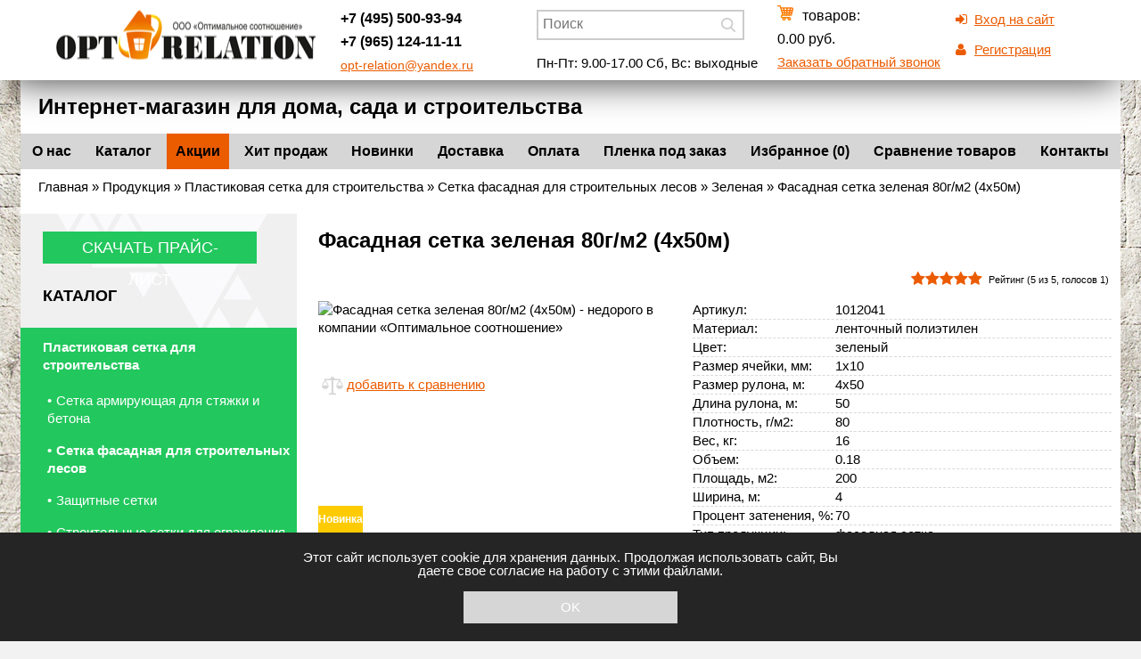

--- FILE ---
content_type: text/html; charset=UTF-8
request_url: https://opt-relation.ru/catalog/plastikovaya-setka-dlya-stroitelstva/fasadnaja-setka-dlja-stroitelnyh-lesov/zelenaya/fasadnaya-setka-zelenaya-80gm2-4x50m/
body_size: 10499
content:
<!DOCTYPE html PUBLIC "-//W3C//DTD HTML 4.01 Transitional//EN" "http://www.w3.org/TR/html4/loose.dtd"><html><head><meta
http-equiv="Content-Type" content="text/html; charset=utf-8" ><meta
name="google-site-verification" content="xfv6QD6MnmwtjYHRDc2GHzaYOLkM-A358I3uDQtQn4A" /><title>Фасадная сетка зеленая 80г/м2 (4x50м) отличного качества в интернет магазине Opt-relation</title><meta
name="description" content="Фасадная сетка зеленая 80г/м2 (4x50м) ✅ в наличии в интернет-магазине Opt-relation. Все для дома, сада и строительства. 🚚 Быстро доставим по Москве и всей России. 📞 Звоните по телефону: +7 (495) 500-93-94, +7 (965) 124-11-11."/><link
rel="icon" href="/favicon.svg" type="image/x-icon"><link
rel="canonical" href="https://opt-relation.ru/catalog/plastikovaya-setka-dlya-stroitelstva/fasadnaja-setka-dlja-stroitelnyh-lesov/zelenaya/fasadnaya-setka-zelenaya-80gm2-4x50m/"/><link
rel="preload" href="/styles/fonts/fontawesome-webfont.woff2" as="font"><link
rel="icon" href="/favicon.ico" type="image/x-icon" /> <script type="text/javascript" src="/js/compress-js.php"></script><link
rel="stylesheet" href="/styles/compress-css.php" type="text/css" /><meta
name="viewport" content="width=device-width, initial-scale=1.0" /></head><body><noscript><iframe
src="https://www.googletagmanager.com/ns.html?id=GTM-5VVHSMV"
height="0" width="0" style="display:none;visibility:hidden"></iframe></noscript><a
name="top"></a>
<header><div><div
class="hdr-01"> <script type="application/ld+json">{"@context":"http://schema.org","@type":"Organization","url":"https://opt-relation.ru/","logo":"https://opt-relation.ru/images/logo.png"}</script> <a
href="/"><img
src="/images/logo.png" alt="opt-relation.ru"  title="opt-relation.ru" width=293 height=73></a></div><div
class="hdr-02">
<a
class="tel" href="tel:+74955009394">+7 (495) 500-93-94</a><br>
<a
class="tel" href="tel:+79651241111">+7 (965) 124-11-11</a><br>
<a
href="mailto:opt-relation@yandex.ru">opt-relation@yandex.ru</a></div><div
class="hdr-03"><form
action="/searchres/" name="searchform" class="searchform" method="post">
<input
id="story" value="" name="story" placeholder="Поиск" type="text" class="sfm">
<input
name="" type="image" src="/images/l.jpg" style="width:30px; height:30px;" /></form><br>Пн-Пт: 9.00-17.00  Сб, Вс: выходные</div><div
class="hdr-05"><div
id="businf" onclick="location.href='/korzina/'"><div><img
src="/images/b.jpg" width=28 height=17><span>товаров: </span></div><div><span>0.00 руб.</span></div></div><div
class="callb nd-hide-mobile" style="padding-left:0px;"><a
href="javascript:" onclick="showZZ()" id="lshowZZ" class="link">Заказать обратный звонок</a><div
style="position:relative"><div
id="backcall"><div
class="close">
<a
href="javascript:" id="js_button_close_popup" onclick="hideZZ()" title="закрыть"></a></div><div
class="sendZZ5">
<input
type="text"  placeholder="Имя" id="backcall_Name">
<input
type="text" placeholder="Телефон" id="backcall_Phone"><div
style="display:none;color:red; text-align:center;margin-bottom:5px;" class="backcall_Warn">Заполните имя и телефон</div>
<a
onclick="SendZZ()" style="float:none;width:205px;" class="aplf" href="javascript:">Заказать звонок</a></div></div></div></div></div><div
class="hdr-04"><div
class="d-login">
<i
class="fa fa-sign-in" style="width:21px;"></i><a
href="javascript:" onclick="showBg('loginForm')">Вход на сайт</a>
<br>
<i
class="fa fa-user" style="width:21px;"></i><a
href="/reg/">Регистрация</a></div></div></div>
</header>
<main>
<span
class="catn">Интернет-магазин для дома, сада и строительства</span>
<nav><table
width="100%" border="0" cellspacing="0" cellpadding="0" class="tmn0" ><tbody><tr><td><a
href="/o-nas/">О нас</a></td><td><a
href="/catalog/">Каталог</a></td><td><a
href="/aktsii/">Акции</a></td><td><a
href="/khity-prodazh/">Хит продаж</a></td><td><a
href="/novinki/">Новинки</a></td><td><a
href="/dostavka/">Доставка</a></td><td><a
href="/oplata/">Оплата</a></td><td><a
href="/plenka-pod-zakaz/">Пленка под заказ</a></td><td><a
href="/izbrannie-tovary/">Избранное</a></td><td><a
href="/sravnenie-tovarov/">Сравнение товаров</a></td><td><a
href="/contacts/">Контакты</a></td></tr></tbody></table>
</nav><div
class="linepath"><span
id="dle-speedbar" itemscope itemtype="http://schema.org/BreadcrumbList"><span
itemprop="itemListElement" itemscope itemtype="http://schema.org/ListItem"><a
href="/"  itemprop="item"><span
itemprop="name">Главная</span><meta
itemprop="position" content="1" /></a></span> &raquo; <span
itemprop="itemListElement" itemscope itemtype="http://schema.org/ListItem"><a
itemprop="item"  href="/catalog/"><span
itemprop="name">Продукция</span></a><meta
itemprop="position" content="2" /></span>  &raquo; <span
itemprop="itemListElement" itemscope itemtype="http://schema.org/ListItem"><a
href="/catalog/plastikovaya-setka-dlya-stroitelstva/"  itemprop="item"><span
itemprop="name">Пластиковая сетка для строительства</span><meta
itemprop="position" content="3" /></a></span>  &raquo; <span
itemprop="itemListElement" itemscope itemtype="http://schema.org/ListItem"><a
href="/catalog/plastikovaya-setka-dlya-stroitelstva/fasadnaja-setka-dlja-stroitelnyh-lesov/"  itemprop="item"><span
itemprop="name">Сетка фасадная для строительных лесов</span><meta
itemprop="position" content="3" /></a></span>  &raquo; <span
itemprop="itemListElement" itemscope itemtype="http://schema.org/ListItem"><a
href="/catalog/plastikovaya-setka-dlya-stroitelstva/fasadnaja-setka-dlja-stroitelnyh-lesov/zelenaya/"  itemprop="item"><span
itemprop="name">Зеленая</span><meta
itemprop="position" content="3" /></a></span>  &raquo; Фасадная сетка зеленая 80г/м2 (4x50м)</span></div><aside><div
class="aside"><h5 class="catn">
<a
class="exnt" href="/data/price.php">Скачать прайс-лист</a>
<br>
Каталог</h5><div
class="topnav5 sel1"><div><b>Пластиковая сетка для строительства</b></div></div><div
class="topnav7"><div
class="topnav6" onclick="gt('/catalog/plastikovaya-setka-dlya-stroitelstva/stroitelnye-setki-dlya-armirovaniya/')"><div><a
href="/catalog/plastikovaya-setka-dlya-stroitelstva/stroitelnye-setki-dlya-armirovaniya/">Сетка армирующая для стяжки и бетона</a></div></div><div
class="topnav6 sel2"><div><b>Сетка фасадная для строительных лесов</b></div></div><div
class="topnav6" onclick="gt('/catalog/plastikovaya-setka-dlya-stroitelstva/zashhitnye-setki/')"><div><a
href="/catalog/plastikovaya-setka-dlya-stroitelstva/zashhitnye-setki/">Защитные сетки</a></div></div><div
class="topnav6" onclick="gt('/catalog/plastikovaya-setka-dlya-stroitelstva/stroitelnye-setki-dlya-ograzhdeniya/')"><div><a
href="/catalog/plastikovaya-setka-dlya-stroitelstva/stroitelnye-setki-dlya-ograzhdeniya/">Строительные сетки для ограждения</a></div></div><div
class="topnav6" onclick="gt('/catalog/plastikovaya-setka-dlya-stroitelstva/kladochnaya-setka/')"><div><a
href="/catalog/plastikovaya-setka-dlya-stroitelstva/kladochnaya-setka/">Сетка кладочная</a></div></div><div
class="topnav6" onclick="gt('/catalog/plastikovaya-setka-dlya-stroitelstva/setka-dlya-styazhki/')"><div><a
href="/catalog/plastikovaya-setka-dlya-stroitelstva/setka-dlya-styazhki/">Сетка для стяжки</a></div></div><div
class="topnav6" onclick="gt('/catalog/plastikovaya-setka-dlya-stroitelstva/shtukaturnye-setki/')"><div><a
href="/catalog/plastikovaya-setka-dlya-stroitelstva/shtukaturnye-setki/">Штукатурные сетки и стеклосетки</a></div></div><div
class="topnav6" onclick="gt('/catalog/plastikovaya-setka-dlya-stroitelstva/setki-dlya-ukrepleniya-sklonov-i-otkosov/')"><div><a
href="/catalog/plastikovaya-setka-dlya-stroitelstva/setki-dlya-ukrepleniya-sklonov-i-otkosov/">Сетки для укрепления склонов и откосов</a></div></div><div
class="topnav6" onclick="gt('/catalog/plastikovaya-setka-dlya-stroitelstva/drenazhnye-setki/')"><div><a
href="/catalog/plastikovaya-setka-dlya-stroitelstva/drenazhnye-setki/">Дренажные сетки</a></div></div><div
class="topnav6" onclick="gt('/catalog/plastikovaya-setka-dlya-stroitelstva/universalnaya-setka/')"><div><a
href="/catalog/plastikovaya-setka-dlya-stroitelstva/universalnaya-setka/">Универсальная сетка</a></div></div><div
class="topnav6" onclick="gt('/catalog/plastikovaya-setka-dlya-stroitelstva/setki-dlya-ukrytiya-gruzov-konteynerov-samosvalov-i-musora/')"><div><a
href="/catalog/plastikovaya-setka-dlya-stroitelstva/setki-dlya-ukrytiya-gruzov-konteynerov-samosvalov-i-musora/">Сетки для укрытия грузов, контейнеров, самосвалов и мусора</a></div></div></div><div
class="topnav5" onclick="gt('/catalog/sadovye-setki-i-reshetki-dlya-doma-i-sada/')"><div><a
href="/catalog/sadovye-setki-i-reshetki-dlya-doma-i-sada/">Сетка пластиковая для дома и сада</a></div></div><div
class="topnav5" onclick="gt('/catalog/setki-reshetki-zabory-i-ograzhdeniya/')"><div><a
href="/catalog/setki-reshetki-zabory-i-ograzhdeniya/">Сетка, решетка пластиковая для заборов и ограждений</a></div></div><div
class="topnav5" onclick="gt('/catalog/sadovye-tovary-dlya-landshafta-i-sada/')"><div><a
href="/catalog/sadovye-tovary-dlya-landshafta-i-sada/">Садовые товары для ландшафта и сада</a></div></div><div
class="topnav5" onclick="gt('/catalog/polietilenovaya-plenka/')"><div><a
href="/catalog/polietilenovaya-plenka/">Полиэтиленовая пленка</a></div></div><div
class="topnav5" onclick="gt('/catalog/armirovannaya-plenka/')"><div><a
href="/catalog/armirovannaya-plenka/">Армированная пленка</a></div></div><div
class="topnav5" onclick="gt('/catalog/tonnel-dlya-upakovki-elok-i-eley/')"><div><a
href="/catalog/tonnel-dlya-upakovki-elok-i-eley/">Тоннель для упаковки елок и елей</a></div></div><div
class="topnav5" onclick="gt('/catalog/upakovochnye-setki/')"><div><a
href="/catalog/upakovochnye-setki/">Упаковочные сетки</a></div></div><div
class="topnav5" onclick="gt('/catalog/spanbond/')"><div><a
href="/catalog/spanbond/">Спанбонд</a></div></div><div
class="topnav5" onclick="gt('/catalog/tenty-i-ukrytiya/')"><div><a
href="/catalog/tenty-i-ukrytiya/">Тенты </a></div></div><div
class="topnav5" onclick="gt('/catalog/brezenty/')"><div><a
href="/catalog/brezenty/">Брезенты</a></div></div><div
class="topnav5" onclick="gt('/catalog/geotekstil/')"><div><a
href="/catalog/geotekstil/">Геотекстиль</a></div></div><div
class="topnav5" onclick="gt('/catalog/paroizolyatsiya/')"><div><a
href="/catalog/paroizolyatsiya/">Пароизоляция</a></div></div><div
class="topnav5" onclick="gt('/catalog/penopolietilen/')"><div><a
href="/catalog/penopolietilen/">Пенополиэтилен</a></div></div><div
class="topnav5" onclick="gt('/catalog/strejch-skotch/')"><div><a
href="/catalog/strejch-skotch/">Стрейч, скотч</a></div></div><div
class="topnav5" onclick="gt('/catalog/perchatki/')"><div><a
href="/catalog/perchatki/">Перчатки</a></div></div><div
class="topnav5" onclick="gt('/catalog/meshki-dlya-stroitelnogo-musora/')"><div><a
href="/catalog/meshki-dlya-stroitelnogo-musora/">Мешки для строительного мусора</a></div></div><div
class="topnav5" onclick="gt('/catalog/geomaterialy/')"><div><a
href="/catalog/geomaterialy/">Геосинтетические материалы (геосинтетика)</a></div></div><div
class="topnav5" onclick="gt('/catalog/vse-dlya-bani/')"><div><a
href="/catalog/vse-dlya-bani/">Все для бани</a></div></div><div
class="topnav5" onclick="gt('/catalog/soputstvuyushhie-tovary/')"><div><a
href="/catalog/soputstvuyushhie-tovary/">Сопутствующие товары</a></div></div></div>
</aside>
<content><h1 class="catn">Фасадная сетка зеленая 80г/м2 (4x50м)</h1><div><div
class="itemg itemgnobr" style="min-heixght:400px" itemscope="" itemtype="http://schema.org/Product"><div
class="rating-container" itemprop="aggregateRating"
itemscope itemtype="http://schema.org/AggregateRating"><input
type="hidden"  data-filled="fa fa-star fa-2x" data-empty="fa fa-star-o fa-2x"  class="rating" name="ar_3540" id="ar_3540" value="5" /><div
class="rating-title">Рейтинг (<span
itemprop="ratingValue">5</span> из <span
itemprop="bestRating">5</span>, голосов <span
itemprop="ratingCount">1</span>)</div><div
class="rating-value rating-value-3540"></div><div
class="rating-result rating-result-3540">Спасибо, Ваш голос учтен!</div></div><script>jQuery.noConflict()(function($){$(document).ready(function(){ReloadRating()});function ReloadRating()
{$("input.rating").rating({});$("input.rating").on("change",function(){$(this).attr("disabled","disabled");$(".rating-result-3540").delay(300).fadeIn().delay(1000).fadeOut();$.post("/data/rating.php",{val:$(this).val(),id:"3540",tbl:"std_catalog"},function(data){})});}});</script> <span
itemprop="name" style="display:none">Фасадная сетка зеленая 80г/м2 (4x50м)</span><table
width="100%" border="0" cellspacing="0" cellpadding="0"><tr><td
class="c270"><a
class="addpics" href="/img_tmp2/__/fasadnaya setka 80g_3005181003_1007221218.jpg" target="_blank"><img
class="gimg gimg2" itemprop="image"  src="/img_tmp3/__/fasadnaya setka 80g_3005181003_1007221218.jpg" alt="Фасадная сетка зеленая 80г/м2 (4x50м) - недорого в компании «Оптимальное соотношение»" title="Фасадная сетка зеленая 80г/м2 (4x50м) - заказать недорого у ООО «Оптимальное соотношение»" width="300" border="0" ></a><div
class="spimg"><span
class="l-new">Новинка</span></div><div
class="dcompare"><input
id="chkcomp_3540" type="checkbox" onclick="Compare2(3540)" value="" />
<a
id="acomp_3540" href="javascript:" onclick="Compare(3540)">добавить к сравнению</a><a
style="display:none" id="aacomp_3540" href="/sravnenie-tovarov/" target="_blank" >перейти к сравнению (-1)</a></div></td><td
class="c100p"><div
class="param" itemprop="description"><div><div
class="pname">Артикул:</div> 1012041</div><div><div
class="pname">Материал:</div> ленточный полиэтилен</div><div><div
class="pname">Цвет:</div> зеленый</div><div><div
class="pname">Размер ячейки, мм:</div> 1x10</div><div><div
class="pname">Размер рулона, м:</div> 4x50</div><div><div
class="pname">Длина рулона, м:</div> 50</div><div><div
class="pname">Плотность, г/м2:</div> 80</div><div><div
class="pname">Вес, кг:</div> 16</div><div><div
class="pname">Объем:</div> 0.18</div><div><div
class="pname">Площадь, м2:</div> 200</div><div><div
class="pname">Ширина, м:</div> 4</div><div><div
class="pname">Процент затенения, %:</div> 70</div><div><div
class="pname">Тип продукции:</div> фасадная сетка</div><div><div
class="pname">Категория:</div> <span><a
href="/catalog/plastikovaya-setka-dlya-stroitelstva/fasadnaja-setka-dlja-stroitelnyh-lesov/zelenaya/">Зеленая (15)</a></span></div><div ><div
class="pname">Цена руб./ кв.м.:</div> <span
 >58.10 </span></div></div><div
class="price"><div
itemscope itemprop="offers" itemtype="http://schema.org/Offer"><div
class="pname">Цена, руб. / упаковка:</div> <span
class="bpr">11,620.00<meta
itemprop="priceCurrency" content="RUB" /><meta
itemprop="price" content="11620" /></span><div
class="prb"><a
href="javascript:" class="ordbut2"  onclick="Buy('3540','11620','упаковка','41b0e839c21e82f25bffdb9dc82848fa')">Купить</a>
<input
min="1" step="1"  type="number" onkeydown="return(checkKey(event))" onblur="blurTxt(this)" value=1 id="ct_3540_41b0e839c21e82f25bffdb9dc82848fa" class="ct_pr" /></div><div
class="cdljk">
<a
class="buy buy1c" href="javascript:" onclick="Buy1C(3540,3540,'')">Купить в 1 клик</a></div></div><div
itemscope itemprop="offers" itemtype="http://schema.org/Offer"><div
class="pname">Цена руб./ пог.м.:</div> <span
 >232.40<meta
itemprop="priceCurrency" content="RUB" /><meta
itemprop="price" content="232.4" /></span></div></div><div
class="compare"><input
class="favl" type="checkbox"  value="1"   id="chk_3540" name="chk_3540" onclick="addFavorite(3540)"><label
for="chk_3540"></label><a
style="display:none" href="javascript:" onclick="addFavorite2(3540)"> добавить в избранные</a></div>
<a
name="po"></a><div
style="margin-top:20px;"></div></td></tr></table><div
class="nd-tabs"><div
class="info-tabs"><div
class="info-tab info-tab-0">Описание</div><div
class="info-tab info-tab-1">Отзывы: 0</div></div><div
class="info-tabs-contents"><div
class="info-tab-content info-tab-0"><h2> Описание Фасадная сетка зеленая 80г/м2 (4x50м)</h2><div
class="descr"><p>При малой плотности фасадная сетка 80г/м2 создает качественное экранирование объектов строительства и строительных лесов. Поставляется в зеленом цвете, формат рулонов – 4х50 метров, вес – 16 кг. Изготовлена из ленточного полиэтилена – вытянутых и тем упрочненных ленточек из первичной пленки. Первичный ПЭ определяет высокую прочность полотна, хорошую устойчивость к ультрафиолету. Срок службы – не менее года. &nbsp;</p><p>Назначение:</p><ul><li>декорирование объектов незавершенного строительства;</li><li>безопасность стройплощадки;</li><li>выполнение градостроительных норм.</li></ul><p>Фасадная сетка 80г/м2 изготовлена методом узловой вязки, каждая ячейка треугольная, зафиксирована узелками на «вершинах» треугольников. Благодаря этому материал допускается разрезать в любом направлении без риска роспуска. В местах разрывов ткань не распускается, поврежденные участки не выводят из эксплуатации полотно целиком, возможен локальный ремонт.</p><p>Компания «Оптимальное соотношение» реализует российские фасадные сетки по доступной цене. Не входят в перечень продукции обязательной сертификации, но в 2013 году прошли аккредитацию органом по сертификации ООО «Гортест» с выдачей свидетельства государственного образца. Заслужили признание в сфере строительства, запас прочности и долговечности превышают показатели азиатской продукции. Предлагаем заказать от одного рулона с доставкой в регионы РФ.</p></div><div
style="clear:both"></div> <script type="text/javascript" src="//yandex.st/share/share.js"
charset="utf-8"></script> <div
class="yashare-auto-init" data-yashareL10n="ru"
data-yashareQuickServices="yaru,vkontakte,facebook,twitter,odnoklassniki,moimir" data-yashareTheme="counter"></div><br></div><div
class="info-tab-content info-tab-1"> <script language="JavaScript">function checkForm(){formErrors="";if(document.post.message.value.length<2){formErrors+="Комментарий не задан!"+"\n";}
if(document.post.username.value.length<2){formErrors+="Заполните Ваше имя!"+"\n";}
if(formErrors!=""){alert(formErrors);return false;}}</script> <h2>Добавить отзыв</h2><form
action="" method="post" name="post" onsubmit="return checkForm(this)"><table
width="100%" border="0" class="otztbl"><tbody><tr><td
colspan="5"><span
class="txt">Комментарий:</span></td></tr><tr><td
colspan="5"><span
class="feedback-message-td"><textarea class="input" name="message" rows="7" cols="40" wrap="soft" tabindex="3"></textarea></span></td></tr><tr><td><span
class="txt">Имя:</span></td><td><span
class="txt feedback-message-td">
<input
type="text" class="input" tabindex="1" name="username" size="25" maxlength="25" value="">
</span></td><td>Оценка:</td><td><select
name="mark"><option>1</option><option>2</option><option>3</option><option>4</option><option
selected>5</option>
</select></td><td><input
type="hidden" value="52466" name="phgcv">
<input
type="submit" class="exnt" value="Отправить"></td></tr></tbody></table></form></div></div></div><div
class="param"></div><div
style="clear:both"></div><br></div><h2> Рекомендуемые товары</h2><div
class="product-list-main product-list-mode-thumbs "><div
class="itemg"><table
width="100%" border="0" cellspacing="0" cellpadding="0"><tr><td
class="c210"><a
href="/catalog/plastikovaya-setka-dlya-stroitelstva/fasadnaja-setka-dlja-stroitelnyh-lesov/zelenaya/fasadnaya-setka-zelenaya-90gm2-3x50m/"><img
class=gimg  alt="Фасадная сетка зеленая 90г/м2 (3x50м)" title="Фасадная сетка зеленая 90г/м2 (3x50м)" src="/img_tmp3/__/OSFasadka120350Rostov_0301170335_1007221213.jpg"    border="0" ></a><div
class="spimg"><span
class="l-hit">Хит</span></div><div
class="drkh"><div
class="dcompare"><input
id="chkcomp_3539" type="checkbox" onclick="Compare2(3539)" value="" />
<a
id="acomp_3539" href="javascript:" onclick="Compare(3539)">добавить к сравнению</a><a
style="display:none" id="aacomp_3539" href="/sravnenie-tovarov/" target="_blank" >перейти к сравнению (-1)</a></div></div><div
class="drkh2"><div
class="compare"><input
class="favl" type="checkbox"  value="1"   id="chk_3539" name="chk_3539" onclick="addFavorite(3539)"><label
for="chk_3539"></label><a
style="display:none" href="javascript:" onclick="addFavorite2(3539)"> добавить в избранные</a></div><div
class="rating-container" ><input
disabled="disabled" type="hidden" data-filled="fa fa-star fa-x" data-empty="fa fa-star-o fa-x"  class="rating" name="ar_3539" id="ar_3539" value="5" /><div
class="rating-value rating-value-3539"></div><div
class="rating-result rating-result-3539">Спасибо, Ваш голос учтен!</div></div><script>jQuery.noConflict()(function($){$(document).ready(function(){ReloadRating()});function ReloadRating()
{$("input.rating").rating({});$("input.rating").on("change",function(){$(this).attr("disabled","disabled");$(".rating-result-3539").delay(300).fadeIn().delay(1000).fadeOut();$.post("/data/rating.php",{val:$(this).val(),id:"3539",tbl:"std_catalog"},function(data){})});}});</script> </div></td><td
valign=top style="vertical-align:top" ><div
class="c220"><div
class="dname"><a
href="/catalog/plastikovaya-setka-dlya-stroitelstva/fasadnaja-setka-dlja-stroitelnyh-lesov/zelenaya/fasadnaya-setka-zelenaya-90gm2-3x50m/">Фасадная сетка зеленая 90г/м2 (3x50м)</a></div><div
class="param0"><div
class="param"><div><div
class="pname">Артикул:</div> 1012092</div></div><div
class="paramtd"><div
class="param"><div><div
class="pname">Страна:</div> Россия</div><div><div
class="pname">Материал:</div> ленточный полиэтилен</div><div><div
class="pname">Цвет:</div> зеленый</div><div><div
class="pname">Размер ячейки, мм:</div> полотно</div><div><div
class="pname">Размер рулона, м:</div> 3x50</div><div><div
class="pname">Длина рулона, м:</div> 50</div></div></div></div><div
class="price"><div ><div
class="pname">Цена руб./ кв.м.:</div> <span
 >64.26 </span></div><div ><div
class="pname">Цена руб./ пог.м.:</div> <span
 >192.78 </span></div><div ><div
class="pname">Цена, руб. / упаковка:</div> <span
class="bpr">9,639.00 </span><div
class="prb"><a
href="javascript:" class="ordbut2"  onclick="Buy('3539','9639','упаковка','41b0e839c21e82f25bffdb9dc82848fa')">Купить</a>
<input
min="1" step="1"  type="number" onkeydown="return(checkKey(event))" onblur="blurTxt(this)" value=1 id="ct_3539_41b0e839c21e82f25bffdb9dc82848fa" class="ct_pr" /></div><div
class="cdljk">
<a
class="buy buy1c" href="javascript:" onclick="Buy1C(3539,3539,'')">Купить в 1 клик</a></div></div></div></div></td></tr></table></div><div
class="itemg"><table
width="100%" border="0" cellspacing="0" cellpadding="0"><tr><td
class="c210"><a
href="/catalog/plastikovaya-setka-dlya-stroitelstva/fasadnaja-setka-dlja-stroitelnyh-lesov/zelenaya/fasadnaya-setka-zelenaya-55gm2-3x50m/"><img
class=gimg  alt="Фасадная сетка зеленая 55г/м2 (3x50м)" title="Фасадная сетка зеленая 55г/м2 (3x50м)" src="/img_tmp3/__/55fasadnaya_1103160103_1007221226.jpg"    border="0" ></a><div
class="spimg"></div><div
class="drkh"><div
class="dcompare"><input
id="chkcomp_3542" type="checkbox" onclick="Compare2(3542)" value="" />
<a
id="acomp_3542" href="javascript:" onclick="Compare(3542)">добавить к сравнению</a><a
style="display:none" id="aacomp_3542" href="/sravnenie-tovarov/" target="_blank" >перейти к сравнению (-1)</a></div></div><div
class="drkh2"><div
class="compare"><input
class="favl" type="checkbox"  value="1"   id="chk_3542" name="chk_3542" onclick="addFavorite(3542)"><label
for="chk_3542"></label><a
style="display:none" href="javascript:" onclick="addFavorite2(3542)"> добавить в избранные</a></div><div
class="rating-container" ><input
disabled="disabled" type="hidden" data-filled="fa fa-star fa-x" data-empty="fa fa-star-o fa-x"  class="rating" name="ar_3542" id="ar_3542" value="5" /><div
class="rating-value rating-value-3542"></div><div
class="rating-result rating-result-3542">Спасибо, Ваш голос учтен!</div></div><script>jQuery.noConflict()(function($){$(document).ready(function(){ReloadRating()});function ReloadRating()
{$("input.rating").rating({});$("input.rating").on("change",function(){$(this).attr("disabled","disabled");$(".rating-result-3542").delay(300).fadeIn().delay(1000).fadeOut();$.post("/data/rating.php",{val:$(this).val(),id:"3542",tbl:"std_catalog"},function(data){})});}});</script> </div></td><td
valign=top style="vertical-align:top" ><div
class="c220"><div
class="dname"><a
href="/catalog/plastikovaya-setka-dlya-stroitelstva/fasadnaja-setka-dlja-stroitelnyh-lesov/zelenaya/fasadnaya-setka-zelenaya-55gm2-3x50m/">Фасадная сетка зеленая 55г/м2 (3x50м)</a></div><div
class="param0"><div
class="param"><div><div
class="pname">Артикул:</div> 101208</div></div><div
class="paramtd"><div
class="param"><div><div
class="pname">Страна:</div> Россия</div><div><div
class="pname">Материал:</div> ленточный полиэтилен</div><div><div
class="pname">Цвет:</div> зеленый</div><div><div
class="pname">Размер, м:</div> 3x50</div><div><div
class="pname">Длина рулона, м:</div> 50</div><div><div
class="pname">Плотность, г/м2:</div> 55</div></div></div></div><div
class="price"><div ><div
class="pname">Цена руб./ кв.м.:</div> <span
 >27.16 </span></div><div ><div
class="pname">Цена руб./ пог.м.:</div> <span
 >81.48 </span></div><div ><div
class="pname">Цена, руб. / упаковка:</div> <span
class="bpr">4,074.00 </span><div
class="prb"><a
href="javascript:" class="ordbut2"  onclick="Buy('3542','4074','упаковка','41b0e839c21e82f25bffdb9dc82848fa')">Купить</a>
<input
min="1" step="1"  type="number" onkeydown="return(checkKey(event))" onblur="blurTxt(this)" value=1 id="ct_3542_41b0e839c21e82f25bffdb9dc82848fa" class="ct_pr" /></div><div
class="cdljk">
<a
class="buy buy1c" href="javascript:" onclick="Buy1C(3542,3542,'')">Купить в 1 клик</a></div></div></div></div></td></tr></table></div><div
class="itemg"><table
width="100%" border="0" cellspacing="0" cellpadding="0"><tr><td
class="c210"><a
href="/catalog/plastikovaya-setka-dlya-stroitelstva/fasadnaja-setka-dlja-stroitelnyh-lesov/zelenaya/fasadnaya-setka-zelenaya-35gm2-2x50m/"><img
class=gimg  alt="Фасадная сетка зеленая 35г/м2 (2x50м)" title="Фасадная сетка зеленая 35г/м2 (2x50м)" src="/img_tmp3/__/OSf35350_2101210443_1007220114.jpg"    border="0" ></a><div
class="spimg"><span
class="l-new">Новинка</span></div><div
class="drkh"><div
class="dcompare"><input
id="chkcomp_3551" type="checkbox" onclick="Compare2(3551)" value="" />
<a
id="acomp_3551" href="javascript:" onclick="Compare(3551)">добавить к сравнению</a><a
style="display:none" id="aacomp_3551" href="/sravnenie-tovarov/" target="_blank" >перейти к сравнению (-1)</a></div></div><div
class="drkh2"><div
class="compare"><input
class="favl" type="checkbox"  value="1"   id="chk_3551" name="chk_3551" onclick="addFavorite(3551)"><label
for="chk_3551"></label><a
style="display:none" href="javascript:" onclick="addFavorite2(3551)"> добавить в избранные</a></div><div
class="rating-container" ><input
disabled="disabled" type="hidden" data-filled="fa fa-star fa-x" data-empty="fa fa-star-o fa-x"  class="rating" name="ar_3551" id="ar_3551" value="5" /><div
class="rating-value rating-value-3551"></div><div
class="rating-result rating-result-3551">Спасибо, Ваш голос учтен!</div></div><script>jQuery.noConflict()(function($){$(document).ready(function(){ReloadRating()});function ReloadRating()
{$("input.rating").rating({});$("input.rating").on("change",function(){$(this).attr("disabled","disabled");$(".rating-result-3551").delay(300).fadeIn().delay(1000).fadeOut();$.post("/data/rating.php",{val:$(this).val(),id:"3551",tbl:"std_catalog"},function(data){})});}});</script> </div></td><td
valign=top style="vertical-align:top" ><div
class="c220"><div
class="dname"><a
href="/catalog/plastikovaya-setka-dlya-stroitelstva/fasadnaja-setka-dlja-stroitelnyh-lesov/zelenaya/fasadnaya-setka-zelenaya-35gm2-2x50m/">Фасадная сетка зеленая 35г/м2 (2x50м)</a></div><div
class="param0"><div
class="param"><div><div
class="pname">Артикул:</div> 101401</div></div><div
class="paramtd"><div
class="param"><div><div
class="pname">Страна:</div> Россия</div><div><div
class="pname">Материал:</div> ленточный полиэтилен</div><div><div
class="pname">Цвет:</div> зеленый</div><div><div
class="pname">Размер ячейки, мм:</div> 2x10</div><div><div
class="pname">Размер рулона, м:</div> 2x50</div><div><div
class="pname">Длина рулона, м:</div> 50</div></div></div></div><div
class="price"><div ><div
class="pname">Цена руб./ кв.м.:</div> <span
 >25.38 </span></div><div ><div
class="pname">Цена руб./ пог.м.:</div> <span
 >50.76 </span></div><div ><div
class="pname">Цена, руб. / упаковка:</div> <span
class="bpr">2,538.00 </span><div
class="prb"><a
href="javascript:" class="ordbut2"  onclick="Buy('3551','2538','упаковка','41b0e839c21e82f25bffdb9dc82848fa')">Купить</a>
<input
min="1" step="1"  type="number" onkeydown="return(checkKey(event))" onblur="blurTxt(this)" value=1 id="ct_3551_41b0e839c21e82f25bffdb9dc82848fa" class="ct_pr" /></div><div
class="cdljk">
<a
class="buy buy1c" href="javascript:" onclick="Buy1C(3551,3551,'')">Купить в 1 клик</a></div></div></div></div></td></tr></table></div></div><script>jQuery.noConflict()(function($){$(document).ready(function(){addSeen(3540)})});</script></div>
</content>
</main>
<footer><div
class="footer"><table
width="100%" ><tbody><tr><td
class="fbf"><strong>Наша продукция</strong></td><td>&nbsp;</td><td>&nbsp;</td><td>&nbsp;</td><td>&nbsp;</td><td
class="fbf"><strong>Контакты</strong></td></tr><tr><td><a
href="/catalog/penopolietilen/"><strong>Пенополиэтилен</strong></a><br>
<a
href="/catalog/plastikovaya_setka/"><strong>Строительная сетка</strong></a><br>
<a
href="/catalog/plastikovaya_setka/setki-dlya-armirovaniya/">армирующая</a><br>
<a
href="/catalog/plastikovaya_setka/fasadnaja-setka-dlja-stroitelnyh-lesov/">фасадная</a><br>
<a
href="/catalog/plastikovaya_setka/stroitelnye-setki-dlya-ograzhdeniya/">для ограждения</a><br>
<a
href="/catalog/plastikovaya_setka/kladochnaya-setka/">кладочная</a><br>
<a
href="/catalog/plastikovaya_setka/shtukatyrnye-setki-i-steklosetki/">штукатурная</a></td><td>
<a
href="/catalog/upakovochnye-setki/"><strong>Упаковочная сетка</strong></a><br>
<a
href="/catalog/strejch-skotch/"><strong>Стрейч, скотч</strong></a><br>
<a
href="/catalog/upakovochnye-setki/setka-rukav/">сетка-рукав</a><br>
<a
href="/catalog/upakovochnye-setki/setka-dlya-ovoshhej/">для овощей</a><br>
<a
href="/catalog/upakovochnye-setki/setka-dlya-kartofelya/">для картофеля</a><br>
<a
href="/catalog/upakovochnye-setki/setka-dlya-fruktov/">для фруктов</a><br>
<a
href="/catalog/upakovochnye-setki/setka-dlya-luka/">для лука</a><br>
<a
href="/catalog/upakovochnye-setki/setka-dlya-upakovki-elok/">для елок</a></td><td>
<a
href="/catalog/spanbond/"><strong>Спанбонд</strong></a><br><a
href="/catalog/polietilenovaya-plenka/"><strong>Пленка</strong></a><br>
<a
href="/catalog/polietilenovaya-plenka/plenka-prozrachnaya/">прозрачная</a><br>
<a
href="/catalog/polietilenovaya-plenka/vozdushno-puzyrkovaya-plenka/">пузырчатая</a><br>
<a
href="/catalog/armirovannaya-plenka/">армированная</a><br><br><a
class="link" href="/stati/" rel="nofollow">Статьи</a></td><td>
<a
href="/catalog/sadovye-setki-i-reshetki-sadovye-tovary/"><strong>Садовая сетка</strong></a><br>
<a
href="/catalog/sadovye-setki-i-reshetki-sadovye-tovary/setki-dlya-arok-i-pergol/">для арок и пергол</a><br>
<a
href="/catalog/sadovye-setki-i-reshetki-sadovye-tovary/gazonnye-setki-i-reshetki/">газонная</a><br>
<a
href="/catalog/sadovye-setki-i-reshetki-sadovye-tovary/setki-dlya-podderzhki-rastenij-shpalernye-setki/">шпалерная</a><br>
<a
href="/catalog/sadovye-setki-i-reshetki-sadovye-tovary/plastikovye-dekorativnye-ograzhdeniya/">пластиковая</a><br>
<a
href="/catalog/sadovye-setki-i-reshetki-sadovye-tovary/dekorativnye-zaborchiki-shpalery/">декоративная</a><br>
<a
href="/catalog/sadovye-setki-i-reshetki-sadovye-tovary/moskitnaya-setka/">москитная</a></td><td>
<a
href="/catalog/tenty-i-brezenty/"><strong>Тенты, полога</strong></a><br>
<a
href="/catalog/setki-reshetki-zabory-i-ograzhdeniya/"><strong>Сетки, решетки, заборы</strong></a><br>
<a
href="/catalog/setki-reshetki-zabory-i-ograzhdeniya/avarijnye-i-signalnye-ograzhdeniya/">сигнальные ограждения</a><br>
<a
href="/catalog/setki-reshetki-zabory-i-ograzhdeniya/vremennye-ograzhdeniya-dorozhnyx-i-stroitelnyx-rab/">временные&nbsp;ограждения</a><br>
<a
href="/catalog/setki-reshetki-zabory-i-ograzhdeniya/setki-dlya-kletok/">сетки для клеток</a><br>
<a
href="/catalog/setki-reshetki-zabory-i-ograzhdeniya/dekorativnye-ograzhdeniya/">декоративные&nbsp;ограждения</a><br>
<a
href="/catalog/setki-reshetki-zabory-i-ograzhdeniya/ograzhdeniya-sportivnyx-ploshhadok/">для&nbsp;спортивных&nbsp;площадок</a><br>
<a
href="/catalog/setki-reshetki-zabory-i-ograzhdeniya/zabornye-setki-i-reshetki/">заборные&nbsp;сетки&nbsp;и&nbsp;решетки</a></td><td>
119571,&nbsp;г.&nbsp;Москва,<br>Ленинский&nbsp;проспект,&nbsp;156. <br/> Тел: <span
class="strong"><a
href="tel:+74955009394">+7 (495) 500-93-94</a></span><br>  Тел: <span
class="strong"><a
href="tel:+79651241111">+7 (965) 124-11-11</a></span></p>e-mail: opt-relation@yandex.ru<div
class="span-8 notopmargin follow last"><span
class="strong em left">Мы в сетях:</span></div></td></tr></tbody></table><p>
©2025 opt-relation.ru</p><p
class="bmenu">
<a
class="link" href="/o-nas/" rel="nofollow">О нас</a>
<a
class="link" href="/catalog/" rel="nofollow">Каталог</a>
<a
class="link" href="/aktsii/">Акции</a>
<a
class="link" href="/khity-prodazh/">Хит продаж</a>
<a
class="link" href="/novinki/">Новинки</a>
<a
class="link" href="/dostavka/" rel="nofollow">Доставка</a>
<a
class="link" href="/oplata/">Оплата</a>
<a
class="link" href="/plenka-pod-zakaz/">Пленка под заказ</a>
<a
class="link" href="/izbrannie-tovary/">Избранное</a>
<a
class="link" href="/sravnenie-tovarov/">Сравнение товаров</a>
<a
class="link" href="/contacts/" rel="nofollow">Контакты</a>
<a
class="link" href="/sitemap/" rel="nofollow">Карта сайта</a>   <a
class="link" href="/obrabotka-personalnykh-dannykh/">Обработка персональных данных</a></p><center> <script type='text/javascript'>jQuery(document).ready(function(){});function loadJs(){(function(){var widget_id='PBk3UAPWZb';var d=document;var w=window;function l(){var s=document.createElement('script');s.type='text/javascript';s.async=true;s.src='//code.jivosite.com/script/widget/'+widget_id;var ss=document.getElementsByTagName('script')[0];ss.parentNode.insertBefore(s,ss);}if(d.readyState=='complete'){l();}else{if(w.attachEvent){w.attachEvent('onload',l);}else{w.addEventListener('load',l,false);}}})();}</script> <div
id='uPage_el_14'></div><div
style='display:none'><script type="text/javascript">jQuery(document).ready(function(){jQuery('#uPage_el_14').html("<a href='http://www.liveinternet.ru/click' "+"target=_blank><img src='//counter.yadro.ru/hit?t44.1;r"+
escape(document.referrer)+((typeof(screen)=="undefined")?"":";s"+screen.width+"*"+screen.height+"*"+(screen.colorDepth?screen.colorDepth:screen.pixelDepth))+";u"+escape(document.URL)+";"+Math.random()+"' alt='' title='LiveInternet' "+"border='0' width='31' height='31'><\/a>")});</script></div>
 <script type="text/javascript">(function(d,w,c){(w[c]=w[c]||[]).push(function(){try{w.yaCounter20267998=new Ya.Metrika({id:20267998,webvisor:true,clickmap:true,trackLinks:true,accurateTrackBounce:true});}catch(e){}});var n=d.getElementsByTagName("script")[0],s=d.createElement("script"),f=function(){n.parentNode.insertBefore(s,n);};s.type="text/javascript";s.async=true;s.src=(d.location.protocol=="https:"?"https:":"http:")+"//mc.yandex.ru/metrika/watch.js";if(w.opera=="[object Opera]"){d.addEventListener("DOMContentLoaded",f,false);}else{f();}})(document,window,"yandex_metrika_callbacks");</script> <noscript><div><img
src="//mc.yandex.ru/watch/20267998" style="position:absolute; left:-9999px;" alt="" /></div></noscript></center></div>
</footer><div
id="overlay"></div><div
id="loginForm" class="model"><div
class="close"><a
href="javascript:" onclick="hideBg('loginForm')" title="закрыть"></a></div><table
cellpadding="5" class="lbs"><tbody><tr><td>Ваш email:</td><td><input
type="text" name="frmlogin" id="frmlogin" value="" placeholder="Ваш email"></td></tr><tr><td>Ваш пароль:</td><td><input
placeholder="Ваш пароль" type="password" name="frmpass" id="frmpass"></td></tr><tr><td
colspan=2 ><div
id="frmloginerr" class="error" style="margin-bottom:5px;"></div>
<a
href="javascript:" class="exnt" onclick="CheckEnter()">Вход</a></td></tr></tbody></table>
<a
style="float:right;margin-top:5px" href="/zabyli-parol/">Забыли пароль?</a></div><div
id="buskinfo2" class="model" ><div
id="buskinfos" style="text-align:center; font-weight:bold; margin-bottom:20px;color:#ff6600">Товар добавлен в корзину</div><div>
<a
href="javascript:" style="width:165px; display:inline-block;" class="exnt" onclick="closeSendForm('buskinfo2')">Продолжить покупки</a>
<a
href="/korzina/" style="width:150px; display:inline-block;background:#35b362" class="exnt">Перейти в корзину</a></div></div><div
id="buskinfo3" class="model" ><div
class="close">
<a
href="javascript:" id="js_button_close_popup" onclick="hideBg('buskinfo3')" title="закрыть"></a></div><div
id="buskinfos" style="text-align:center; font-weight:bold;color:#ff6600">Заявка на обратный звонок принята.<br>Мы с Вами свяжемся в ближайшее время.</div><div></div></div><div
id="buy1click" class="model"><div
class="close"><a
href="javascript:" id="js_button_close_popup" onclick="hide1C()" title="закрыть"></a></div><div
id="buskinfos" style="text-align:center; margin-bottom:20px; font-weight:bold"><strong>Купить в 1 клик</strong></div><div><div
style="padding-bottom:5px" class="minfo">Заполните, пожалуйста, все поля</div><div
style="margin-bottom:5px"><input
type="text" style="height:32px;width:250px;" placeholder="Имя" id="buy1click_Name"></div><div
style="margin-bottom:5px"><input
type="text" style="height:32px;width:250px;" placeholder="Телефон (обязательно)" id="buy1click_Phone"></div><div
style="margin-bottom:5px"><input
type="text" style="height:32px;width:250px;" placeholder="Email" id="buy1click_Email"></div><div
style="margin:0px auto">
<input
type="button" value="Купить" class="exnt" style="background:#35b362; display:block; vertical-align:top;" onclick="Send1C()"></div></div></div> <script src="https://unpkg.com/flickity@2/dist/flickity.pkgd.min.js"></script> <link
rel="stylesheet" href="https://unpkg.com/flickity@2/dist/flickity.min.css"><div
id="overlay" ></div><div
class="approve_cookies"><div
class="approve_cookies2">Этот сайт использует cookie для хранения данных. Продолжая использовать сайт, Вы даете свое согласие на работу с этими файлами. <a
href="javascript:" class="exnt" onclick="f_ApproveCookies()"  st>OK</a></div></div></body></html><!-- Uncompressed size: 47609 bytes; Compressed size: 43549 bytes; 8.528% savings -->